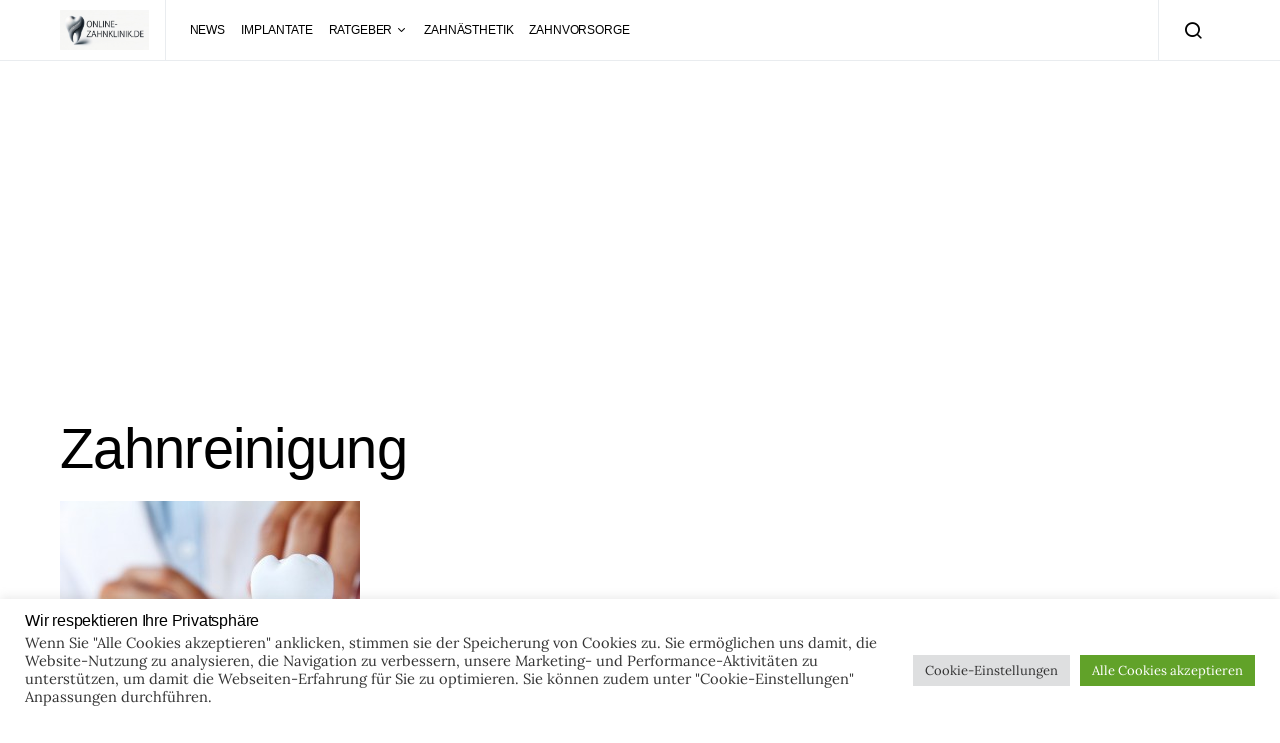

--- FILE ---
content_type: text/html; charset=utf-8
request_url: https://www.google.com/recaptcha/api2/aframe
body_size: 268
content:
<!DOCTYPE HTML><html><head><meta http-equiv="content-type" content="text/html; charset=UTF-8"></head><body><script nonce="O-E7f9sZhHIZKrw2BvizEA">/** Anti-fraud and anti-abuse applications only. See google.com/recaptcha */ try{var clients={'sodar':'https://pagead2.googlesyndication.com/pagead/sodar?'};window.addEventListener("message",function(a){try{if(a.source===window.parent){var b=JSON.parse(a.data);var c=clients[b['id']];if(c){var d=document.createElement('img');d.src=c+b['params']+'&rc='+(localStorage.getItem("rc::a")?sessionStorage.getItem("rc::b"):"");window.document.body.appendChild(d);sessionStorage.setItem("rc::e",parseInt(sessionStorage.getItem("rc::e")||0)+1);localStorage.setItem("rc::h",'1766503999542');}}}catch(b){}});window.parent.postMessage("_grecaptcha_ready", "*");}catch(b){}</script></body></html>